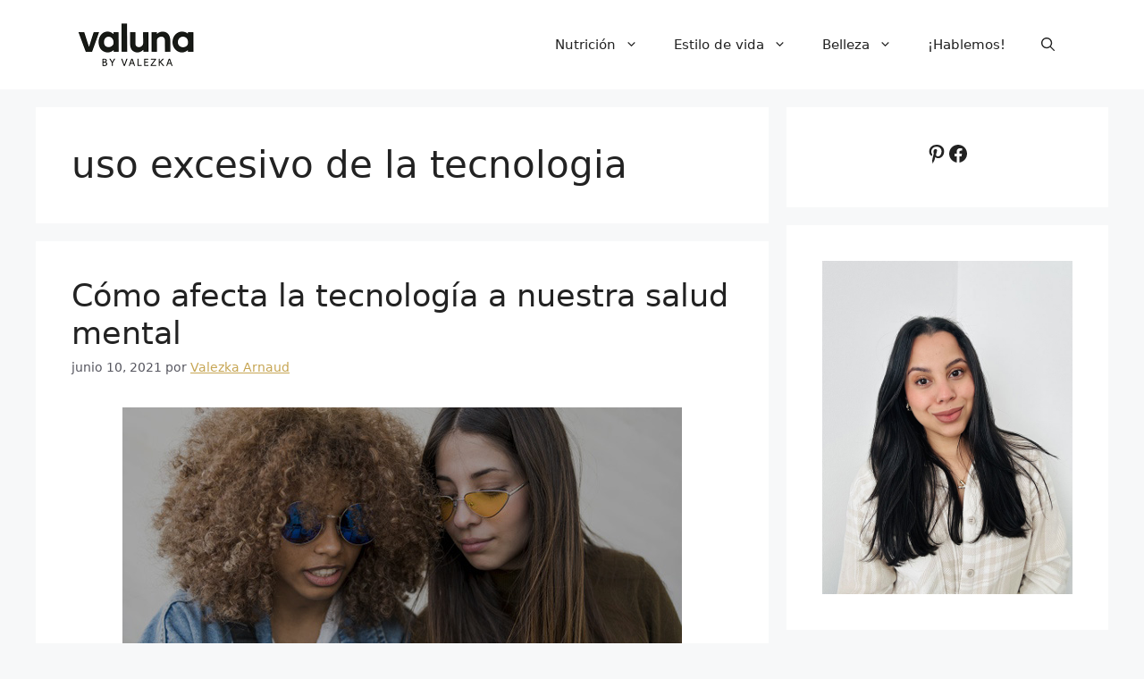

--- FILE ---
content_type: text/html; charset=utf-8
request_url: https://www.google.com/recaptcha/api2/aframe
body_size: 267
content:
<!DOCTYPE HTML><html><head><meta http-equiv="content-type" content="text/html; charset=UTF-8"></head><body><script nonce="xC4bItyoXQrFteJzak03VQ">/** Anti-fraud and anti-abuse applications only. See google.com/recaptcha */ try{var clients={'sodar':'https://pagead2.googlesyndication.com/pagead/sodar?'};window.addEventListener("message",function(a){try{if(a.source===window.parent){var b=JSON.parse(a.data);var c=clients[b['id']];if(c){var d=document.createElement('img');d.src=c+b['params']+'&rc='+(localStorage.getItem("rc::a")?sessionStorage.getItem("rc::b"):"");window.document.body.appendChild(d);sessionStorage.setItem("rc::e",parseInt(sessionStorage.getItem("rc::e")||0)+1);localStorage.setItem("rc::h",'1768983060069');}}}catch(b){}});window.parent.postMessage("_grecaptcha_ready", "*");}catch(b){}</script></body></html>